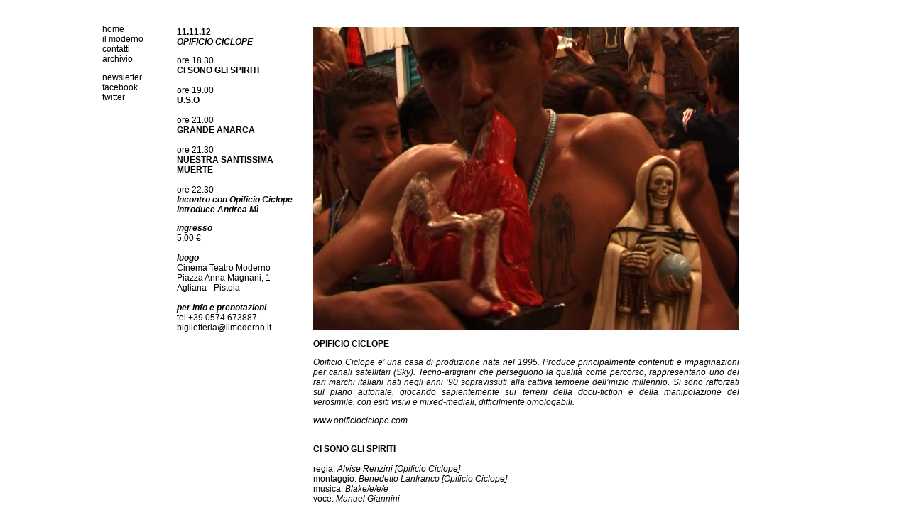

--- FILE ---
content_type: text/html
request_url: https://www.ilmoderno.it/opificiociclope.html
body_size: 3462
content:
<!DOCTYPE html PUBLIC "-//W3C//DTD XHTML 1.0 Transitional//EN" "http://www.w3.org/TR/xhtml1/DTD/xhtml1-transitional.dtd">
<html xmlns="http://www.w3.org/1999/xhtml">
<head>
<meta http-equiv="Content-Type" content="text/html; charset=UTF-8" />
<title>INTRUSOR // OPIFICIO CICLOPE</title>
<style type="text/css">
<!--
body,td,th {
	font-family: Arial, Helvetica, sans-serif;
	font-size: 12px;
	color: #000;
	text-align: left;
}
body {
	background-color: #FFF;
	margin-left: 0px;
	margin-top: 30px;
	margin-right: 0px;
	margin-bottom: 0px;
	text-align: center;
}
a:link {
	color: #000;
	text-decoration: none;
}
a:visited {
	text-decoration: none;
	color: #000;
}
a:hover {
	text-decoration: none;
	color: #C60;
}
a:active {
	text-decoration: none;
	color: #000;
}
.giustificato {
	text-align: justify;
}
-->
</style></head>

<body>
<table align="center" width="1000" border="0" cellpadding="2">
  <tr>
    <td width="100" align="left" valign="top"><a href="index.html">home</a><br />
      <a href="ilmoderno.html">il moderno</a><br />
      <a href="contatti.html">contatti</a><br />
      <a href="archivio.html">archivio</a><br />
      <p> <a href="newsletter.html">newsletter</a><br />
        <a href="http://www.facebook.com/pages/IL-Moderno-Agliana/114306862030811" target="_blank">facebook</a><br />
        <a href="https://twitter.com/#!/ModernoAgliana" target="_blank">twitter </a><br />
        <br />
        <br />
        <br />
        <br />
      </p>
    </p></td>
    <td width="800" align="left" valign="top"><table width="800" border="0" cellpadding="2">
      <tr>
        <td width="200" align="left" valign="top"><strong>11.11.12</strong><br />
          <em><strong>OPIFICIO CICLOPE</strong></em></p>
          <p>ore 18.30 <em><strong><br />
              </strong></em><strong>CI SONO GLI SPIRITI</strong><br />
              <br />
              ore 19.00 <br />
            <strong>U.S.O </strong>          <br />
            <br />
            ore 21.00<br />
            <strong>GRANDE ANARCA</strong>          <br />
            <br />
            ore 21.30 <br />
            <strong>NUESTRA SANTISSIMA MUERTE</strong><br />
            <br />
            ore 22.30<br />
            <strong><em>Incontro con Opificio Ciclope <br />
introduce Andrea Mì</em></strong>          </p>
          <p><strong><em>i</em></strong><em><strong>ngresso</strong></em><br />
            5,00 €<br />
            <br />
            <em><strong>luogo</strong></em><br />
            Cinema Teatro Moderno <br />
            Piazza Anna Magnani, 1<br />
            Agliana - Pistoia<br />
            <em><br />
              <strong>per info e prenotazioni </strong></em><strong></strong><br />
            tel +39 0574 673887<br />
          biglietteria@ilmoderno.it</p></td>
        <td align="left" valign="top" class="giustificato"><strong><img src="images/opificiociclope.jpg" width="600" height="427" /><br />
          </strong></p>
          <p><strong>OPIFICIO CICLOPE</strong>
          </p>
          <p><em>Opificio Ciclope e’ una casa di produzione nata nel 1995. Produce principalmente contenuti e impaginazioni per canali satellitari (Sky). Tecno-artigiani che perseguono la qualità come percorso, rappresentano uno dei rari marchi italiani nati negli anni ‘90 sopravissuti alla cattiva temperie dell’inizio millennio. Si sono rafforzati sul piano autoriale, giocando sapientemente sui terreni della docu-fiction e della manipolazione del verosimile, con esiti visivi e mixed-mediali, difficilmente omologabili.</em></p>
          <p><em><a href="http://www.opificiociclope.com/" target="_blank">www.opificiociclope.com</a></em></p>
          <p><strong><br />
            CI SONO GLI SPIRITI</strong><br />
            <br />
            regia: <em>Alvise Renzini [Opificio Ciclope] </em><br />
            montaggio: <em>Benedetto Lanfranco [Opificio Ciclope] </em><br />
            musica: <em>Blake/e/e/e </em><br />
            voce: <em>Manuel Giannini</em></p>
          <p>Ci sono gli spiriti, il cortometraggio di Alvise Renzini, tratto da un sogno di Carl Jung.<br />
Osannato a Oberhausen, plaudito ad Annecy e acclamato a Sitges. </p>
          <p><br />
            <strong>U.S.O </strong></p>
          <p>Una serie di 12 episodi per il canale satellitare Sailing Channel da usarsi come ident, intervallo, aperitivo o digestivo all’interno del palinsesto. <br />
            USO, vale a dire oggetti sottomarini non identificati, la branca dell’ufologia che si occupa dei misteri acquatici. <br />
            Il programma tratta di ogni fenomeno bizzarro che ha origine o destinazione finale nelle profondità marine, fluviali o lacustri. <br />
            Avvistamenti di oggetti sommersi, sottomarini fantasma, animali fantastici come i kraken, le gigantesche piovre del Pacifico o i leggendari serpenti di mare. <br />
            Basi aliene sottomarine, inspiegabili fenomeni naturali, reliquie di civiltà sottomarine. <br />
            A differenza dei numerosi magazines che affollano lo scenario televisivo, USO evita la strada del riassunto di casi universalmente noti e si concentra su episodi poco noti avvenuti dietro il cortile, o meglio, dietro moli e porticcioli di periferia. <br />
            Ogni puntata monografica dura 5 minuti, parte da un recente, discusso, avvistamento in mare e si avvale della collaborazione di quotati esperti di criptozoologia ed ufologia.<br />
Schede grafiche realizzate con tecniche miste non convenzionali quali collages, decoupage e scrittura su pellicola si occuperanno di riallacciare i fenomeni documentati con cicli mitologici, racconti marinari dell’Ottocento, historia animalium del XVI secolo.<br />
Un altro aspetto di USO merita di essere accennato. <br />
Spesso le storie più incredibili rimangono nascoste dietro un velo di reticenza: chi ha visto preferisce non parlare per non coprirsi di ridicolo, o peggio. <br />
USO diventa allora una sorta di detective story fatta di pedinamenti, immagini rubate, supposizioni malferme, scaturite da documenti spesso di dubbia origine. <br />
I testimoni, il loro ambiente sociale, le motivazioni che li hanno spinti a rivelare o a ritrattare le loro visioni diventano campi di investigazione emozionanti. <br />
La psicologia dell’uomo si rivela territorio insondabile e meraviglioso, almeno quanto gli abissi sottomarini. <br />
USO non ha programmazione pianificata come nelle normali televisioni. Non ha un orario di messa in onda, non è oggetto di autopromozione e di promozione, è esso stesso un breve avvistamento, un mistero del palinsesto. </p>
          <p><br />
            <strong>GRANDE ANARCA</strong><br />
            <br />
            musiche: <em>Egle Sommacal </em><br />
            voce: <em>Ermanna Montanari </em><br />
            animazione:  <em>Alvise Renzini </em><br />
            testo: <em>Lucio Apolito </em><br />
            montaggio: <em>Benedetto Lanfranco </em><br />
            produzione: <em>Opificio Ciclope</em><br />
          </p>
          <p>Grande Anarca è ispirato alla struttura di un racconto di J. G. Ballard, “Answers to a questionnaire”. E’ la testimonianza di un esperimento genetico condotto in un condominio. Grande Anarca è un cortometraggio in animazione realizzato in strati successivi. I fondali sono stati disegnati, poi fotografati e proiettati come diapositive; quindi ripresi in 35mm per ottenere la pellicola su cui dipingere e incidere fotogramma per fotogramma; infine postprodotto in digitale. </p>
          <p><br />
            <strong>NUESTRA SANTISSIMA MUERTE</strong></p>
          <p>realizzatori:<em> Lucio Apolito, Gianluca Moro, Antonella Di Tillo, Benedetto Lanfranco, Egle Sommacal</em><br />
             musiche: <em>Egle Sommacal</em><br />
            <br />
            Citta’ del Messico. Ogni primo del mese una folla vistosa porta con se’ una statua della morte per farla benedire in uno degli altari cittadini dopo la recita di un rosario.<br />
            Nel 2001 erano meno di centomila, ora sono tre milioni.<br />
            Si inginocchiano di fronte alla morte e chiedono protezione per se’ e per i propri figli.<br />
          La devozione alla Santa Muerte ha gia’ raggiunto Stati Uniti e Argentina partendo dall’enorme quartiere-mercato di Tepito, 30 mila bancarelle, due milioni e mezzo di persone, frastuono senza pausa.</p>
          <p><a href="intrusor.html">&lt;&lt;&lt; intrusor</a></p></td>
      </tr>
    </table></td>
    <td width="100">&nbsp;</td>
  </tr>
  <tr>
    <td align="left" valign="top"><img src="images/logocomune.jpg" width="73" height="40" /></td>
    <td align="left" valign="top">IL MODERNO<br />
      Piazza Anna Magnani, 1 -  Agliana (PT)<br />
      tel +39 0574 673887<br />
    info@ilmoderno.it</td>
    <td>&nbsp;</td>
  </tr>
</table>
</body>
</html>
